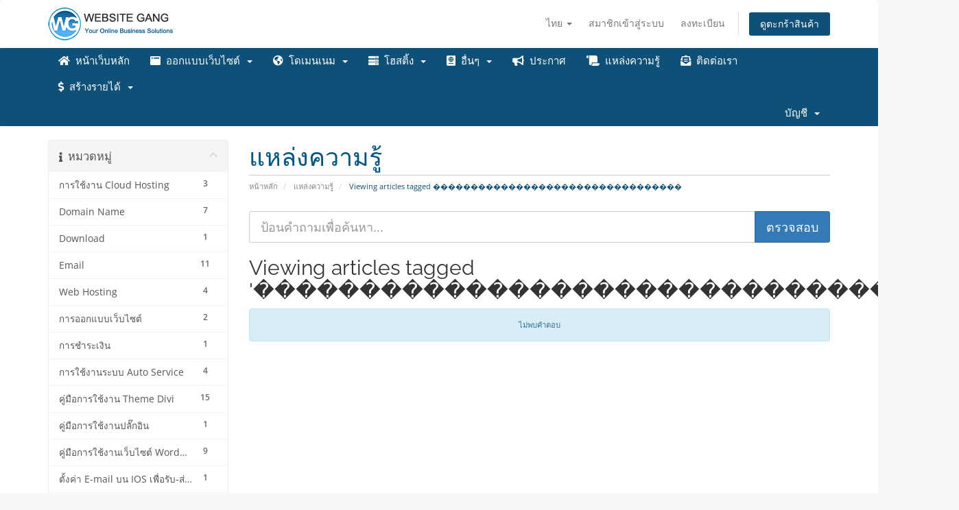

--- FILE ---
content_type: text/html; charset=utf-8
request_url: https://websitegang.asia/knowledgebase/tag/%EF%BF%BD%EF%BF%BD%EF%BF%BD%EF%BF%BD%EF%BF%BD%EF%BF%BD%EF%BF%BD%EF%BF%BD%EF%BF%BD%EF%BF%BD%EF%BF%BD%EF%BF%BD%EF%BF%BD%EF%BF%BD%EF%BF%BD%EF%BF%BD%EF%BF%BD%EF%BF%BD%EF%BF%BD%EF%BF%BD%EF%BF%BD%EF%BF%BD%EF%BF%BD%EF%BF%BD%EF%BF%BD%EF%BF%BD%EF%BF%BD%EF%BF%BD%EF%BF%BD%EF%BF%BD%EF%BF%BD%EF%BF%BD%EF%BF%BD
body_size: 7197
content:
<!DOCTYPE html>
<html lang="en">
<head>
    <meta charset="utf-8" />
    <meta http-equiv="X-UA-Compatible" content="IE=edge">
    <meta name="viewport" content="width=device-width, initial-scale=1">
    <title>แหล่งความรู้ - WebsiteGang</title>

    <!-- Styling -->
<link href="/assets/fonts/css/open-sans-family.css" rel="stylesheet" type="text/css" />
<link href="/assets/fonts/css/raleway-family.css" rel="stylesheet" type="text/css" />
<link href="/templates/six/css/all.min.css?v=60c951" rel="stylesheet">
<link href="/assets/css/fontawesome-all.min.css" rel="stylesheet">
<link href="/templates/six/css/custom.css" rel="stylesheet">

<!-- HTML5 Shim and Respond.js IE8 support of HTML5 elements and media queries -->
<!-- WARNING: Respond.js doesn't work if you view the page via file:// -->
<!--[if lt IE 9]>
  <script src="https://oss.maxcdn.com/libs/html5shiv/3.7.0/html5shiv.js"></script>
  <script src="https://oss.maxcdn.com/libs/respond.js/1.4.2/respond.min.js"></script>
<![endif]-->

<script type="text/javascript">
    var csrfToken = 'ef736f046adb7a83207de23ec4a01950b1870a07',
        markdownGuide = 'Markdown Guide',
        locale = 'en',
        saved = 'saved',
        saving = 'autosaving',
        whmcsBaseUrl = "";
    </script>
<script src="/templates/six/js/scripts.min.js?v=60c951"></script>


    

</head>
<body data-phone-cc-input="1">


<section id="header">
    <div class="container">
        <ul class="top-nav">
                            <li>
                    <a href="#" class="choose-language" data-toggle="popover" id="languageChooser">
                        ไทย
                        <b class="caret"></b>
                    </a>
                    <div id="languageChooserContent" class="hidden">
                        <ul>
                                                            <li>
                                    <a href="/knowledgebase/tag/%EF%BF%BD%EF%BF%BD%EF%BF%BD%EF%BF%BD%EF%BF%BD%EF%BF%BD%EF%BF%BD%EF%BF%BD%EF%BF%BD%EF%BF%BD%EF%BF%BD%EF%BF%BD%EF%BF%BD%EF%BF%BD%EF%BF%BD%EF%BF%BD%EF%BF%BD%EF%BF%BD%EF%BF%BD%EF%BF%BD%EF%BF%BD%EF%BF%BD%EF%BF%BD%EF%BF%BD%EF%BF%BD%EF%BF%BD%EF%BF%BD%EF%BF%BD%EF%BF%BD%EF%BF%BD%EF%BF%BD%EF%BF%BD%EF%BF%BD?language=arabic">العربية</a>
                                </li>
                                                            <li>
                                    <a href="/knowledgebase/tag/%EF%BF%BD%EF%BF%BD%EF%BF%BD%EF%BF%BD%EF%BF%BD%EF%BF%BD%EF%BF%BD%EF%BF%BD%EF%BF%BD%EF%BF%BD%EF%BF%BD%EF%BF%BD%EF%BF%BD%EF%BF%BD%EF%BF%BD%EF%BF%BD%EF%BF%BD%EF%BF%BD%EF%BF%BD%EF%BF%BD%EF%BF%BD%EF%BF%BD%EF%BF%BD%EF%BF%BD%EF%BF%BD%EF%BF%BD%EF%BF%BD%EF%BF%BD%EF%BF%BD%EF%BF%BD%EF%BF%BD%EF%BF%BD%EF%BF%BD?language=azerbaijani">Azerbaijani</a>
                                </li>
                                                            <li>
                                    <a href="/knowledgebase/tag/%EF%BF%BD%EF%BF%BD%EF%BF%BD%EF%BF%BD%EF%BF%BD%EF%BF%BD%EF%BF%BD%EF%BF%BD%EF%BF%BD%EF%BF%BD%EF%BF%BD%EF%BF%BD%EF%BF%BD%EF%BF%BD%EF%BF%BD%EF%BF%BD%EF%BF%BD%EF%BF%BD%EF%BF%BD%EF%BF%BD%EF%BF%BD%EF%BF%BD%EF%BF%BD%EF%BF%BD%EF%BF%BD%EF%BF%BD%EF%BF%BD%EF%BF%BD%EF%BF%BD%EF%BF%BD%EF%BF%BD%EF%BF%BD%EF%BF%BD?language=catalan">Català</a>
                                </li>
                                                            <li>
                                    <a href="/knowledgebase/tag/%EF%BF%BD%EF%BF%BD%EF%BF%BD%EF%BF%BD%EF%BF%BD%EF%BF%BD%EF%BF%BD%EF%BF%BD%EF%BF%BD%EF%BF%BD%EF%BF%BD%EF%BF%BD%EF%BF%BD%EF%BF%BD%EF%BF%BD%EF%BF%BD%EF%BF%BD%EF%BF%BD%EF%BF%BD%EF%BF%BD%EF%BF%BD%EF%BF%BD%EF%BF%BD%EF%BF%BD%EF%BF%BD%EF%BF%BD%EF%BF%BD%EF%BF%BD%EF%BF%BD%EF%BF%BD%EF%BF%BD%EF%BF%BD%EF%BF%BD?language=chinese">中文</a>
                                </li>
                                                            <li>
                                    <a href="/knowledgebase/tag/%EF%BF%BD%EF%BF%BD%EF%BF%BD%EF%BF%BD%EF%BF%BD%EF%BF%BD%EF%BF%BD%EF%BF%BD%EF%BF%BD%EF%BF%BD%EF%BF%BD%EF%BF%BD%EF%BF%BD%EF%BF%BD%EF%BF%BD%EF%BF%BD%EF%BF%BD%EF%BF%BD%EF%BF%BD%EF%BF%BD%EF%BF%BD%EF%BF%BD%EF%BF%BD%EF%BF%BD%EF%BF%BD%EF%BF%BD%EF%BF%BD%EF%BF%BD%EF%BF%BD%EF%BF%BD%EF%BF%BD%EF%BF%BD%EF%BF%BD?language=croatian">Hrvatski</a>
                                </li>
                                                            <li>
                                    <a href="/knowledgebase/tag/%EF%BF%BD%EF%BF%BD%EF%BF%BD%EF%BF%BD%EF%BF%BD%EF%BF%BD%EF%BF%BD%EF%BF%BD%EF%BF%BD%EF%BF%BD%EF%BF%BD%EF%BF%BD%EF%BF%BD%EF%BF%BD%EF%BF%BD%EF%BF%BD%EF%BF%BD%EF%BF%BD%EF%BF%BD%EF%BF%BD%EF%BF%BD%EF%BF%BD%EF%BF%BD%EF%BF%BD%EF%BF%BD%EF%BF%BD%EF%BF%BD%EF%BF%BD%EF%BF%BD%EF%BF%BD%EF%BF%BD%EF%BF%BD%EF%BF%BD?language=czech">Čeština</a>
                                </li>
                                                            <li>
                                    <a href="/knowledgebase/tag/%EF%BF%BD%EF%BF%BD%EF%BF%BD%EF%BF%BD%EF%BF%BD%EF%BF%BD%EF%BF%BD%EF%BF%BD%EF%BF%BD%EF%BF%BD%EF%BF%BD%EF%BF%BD%EF%BF%BD%EF%BF%BD%EF%BF%BD%EF%BF%BD%EF%BF%BD%EF%BF%BD%EF%BF%BD%EF%BF%BD%EF%BF%BD%EF%BF%BD%EF%BF%BD%EF%BF%BD%EF%BF%BD%EF%BF%BD%EF%BF%BD%EF%BF%BD%EF%BF%BD%EF%BF%BD%EF%BF%BD%EF%BF%BD%EF%BF%BD?language=danish">Dansk</a>
                                </li>
                                                            <li>
                                    <a href="/knowledgebase/tag/%EF%BF%BD%EF%BF%BD%EF%BF%BD%EF%BF%BD%EF%BF%BD%EF%BF%BD%EF%BF%BD%EF%BF%BD%EF%BF%BD%EF%BF%BD%EF%BF%BD%EF%BF%BD%EF%BF%BD%EF%BF%BD%EF%BF%BD%EF%BF%BD%EF%BF%BD%EF%BF%BD%EF%BF%BD%EF%BF%BD%EF%BF%BD%EF%BF%BD%EF%BF%BD%EF%BF%BD%EF%BF%BD%EF%BF%BD%EF%BF%BD%EF%BF%BD%EF%BF%BD%EF%BF%BD%EF%BF%BD%EF%BF%BD%EF%BF%BD?language=dutch">Nederlands</a>
                                </li>
                                                            <li>
                                    <a href="/knowledgebase/tag/%EF%BF%BD%EF%BF%BD%EF%BF%BD%EF%BF%BD%EF%BF%BD%EF%BF%BD%EF%BF%BD%EF%BF%BD%EF%BF%BD%EF%BF%BD%EF%BF%BD%EF%BF%BD%EF%BF%BD%EF%BF%BD%EF%BF%BD%EF%BF%BD%EF%BF%BD%EF%BF%BD%EF%BF%BD%EF%BF%BD%EF%BF%BD%EF%BF%BD%EF%BF%BD%EF%BF%BD%EF%BF%BD%EF%BF%BD%EF%BF%BD%EF%BF%BD%EF%BF%BD%EF%BF%BD%EF%BF%BD%EF%BF%BD%EF%BF%BD?language=english">English</a>
                                </li>
                                                            <li>
                                    <a href="/knowledgebase/tag/%EF%BF%BD%EF%BF%BD%EF%BF%BD%EF%BF%BD%EF%BF%BD%EF%BF%BD%EF%BF%BD%EF%BF%BD%EF%BF%BD%EF%BF%BD%EF%BF%BD%EF%BF%BD%EF%BF%BD%EF%BF%BD%EF%BF%BD%EF%BF%BD%EF%BF%BD%EF%BF%BD%EF%BF%BD%EF%BF%BD%EF%BF%BD%EF%BF%BD%EF%BF%BD%EF%BF%BD%EF%BF%BD%EF%BF%BD%EF%BF%BD%EF%BF%BD%EF%BF%BD%EF%BF%BD%EF%BF%BD%EF%BF%BD%EF%BF%BD?language=estonian">Estonian</a>
                                </li>
                                                            <li>
                                    <a href="/knowledgebase/tag/%EF%BF%BD%EF%BF%BD%EF%BF%BD%EF%BF%BD%EF%BF%BD%EF%BF%BD%EF%BF%BD%EF%BF%BD%EF%BF%BD%EF%BF%BD%EF%BF%BD%EF%BF%BD%EF%BF%BD%EF%BF%BD%EF%BF%BD%EF%BF%BD%EF%BF%BD%EF%BF%BD%EF%BF%BD%EF%BF%BD%EF%BF%BD%EF%BF%BD%EF%BF%BD%EF%BF%BD%EF%BF%BD%EF%BF%BD%EF%BF%BD%EF%BF%BD%EF%BF%BD%EF%BF%BD%EF%BF%BD%EF%BF%BD%EF%BF%BD?language=farsi">Persian</a>
                                </li>
                                                            <li>
                                    <a href="/knowledgebase/tag/%EF%BF%BD%EF%BF%BD%EF%BF%BD%EF%BF%BD%EF%BF%BD%EF%BF%BD%EF%BF%BD%EF%BF%BD%EF%BF%BD%EF%BF%BD%EF%BF%BD%EF%BF%BD%EF%BF%BD%EF%BF%BD%EF%BF%BD%EF%BF%BD%EF%BF%BD%EF%BF%BD%EF%BF%BD%EF%BF%BD%EF%BF%BD%EF%BF%BD%EF%BF%BD%EF%BF%BD%EF%BF%BD%EF%BF%BD%EF%BF%BD%EF%BF%BD%EF%BF%BD%EF%BF%BD%EF%BF%BD%EF%BF%BD%EF%BF%BD?language=french">Français</a>
                                </li>
                                                            <li>
                                    <a href="/knowledgebase/tag/%EF%BF%BD%EF%BF%BD%EF%BF%BD%EF%BF%BD%EF%BF%BD%EF%BF%BD%EF%BF%BD%EF%BF%BD%EF%BF%BD%EF%BF%BD%EF%BF%BD%EF%BF%BD%EF%BF%BD%EF%BF%BD%EF%BF%BD%EF%BF%BD%EF%BF%BD%EF%BF%BD%EF%BF%BD%EF%BF%BD%EF%BF%BD%EF%BF%BD%EF%BF%BD%EF%BF%BD%EF%BF%BD%EF%BF%BD%EF%BF%BD%EF%BF%BD%EF%BF%BD%EF%BF%BD%EF%BF%BD%EF%BF%BD%EF%BF%BD?language=german">Deutsch</a>
                                </li>
                                                            <li>
                                    <a href="/knowledgebase/tag/%EF%BF%BD%EF%BF%BD%EF%BF%BD%EF%BF%BD%EF%BF%BD%EF%BF%BD%EF%BF%BD%EF%BF%BD%EF%BF%BD%EF%BF%BD%EF%BF%BD%EF%BF%BD%EF%BF%BD%EF%BF%BD%EF%BF%BD%EF%BF%BD%EF%BF%BD%EF%BF%BD%EF%BF%BD%EF%BF%BD%EF%BF%BD%EF%BF%BD%EF%BF%BD%EF%BF%BD%EF%BF%BD%EF%BF%BD%EF%BF%BD%EF%BF%BD%EF%BF%BD%EF%BF%BD%EF%BF%BD%EF%BF%BD%EF%BF%BD?language=hebrew">עברית</a>
                                </li>
                                                            <li>
                                    <a href="/knowledgebase/tag/%EF%BF%BD%EF%BF%BD%EF%BF%BD%EF%BF%BD%EF%BF%BD%EF%BF%BD%EF%BF%BD%EF%BF%BD%EF%BF%BD%EF%BF%BD%EF%BF%BD%EF%BF%BD%EF%BF%BD%EF%BF%BD%EF%BF%BD%EF%BF%BD%EF%BF%BD%EF%BF%BD%EF%BF%BD%EF%BF%BD%EF%BF%BD%EF%BF%BD%EF%BF%BD%EF%BF%BD%EF%BF%BD%EF%BF%BD%EF%BF%BD%EF%BF%BD%EF%BF%BD%EF%BF%BD%EF%BF%BD%EF%BF%BD%EF%BF%BD?language=hungarian">Magyar</a>
                                </li>
                                                            <li>
                                    <a href="/knowledgebase/tag/%EF%BF%BD%EF%BF%BD%EF%BF%BD%EF%BF%BD%EF%BF%BD%EF%BF%BD%EF%BF%BD%EF%BF%BD%EF%BF%BD%EF%BF%BD%EF%BF%BD%EF%BF%BD%EF%BF%BD%EF%BF%BD%EF%BF%BD%EF%BF%BD%EF%BF%BD%EF%BF%BD%EF%BF%BD%EF%BF%BD%EF%BF%BD%EF%BF%BD%EF%BF%BD%EF%BF%BD%EF%BF%BD%EF%BF%BD%EF%BF%BD%EF%BF%BD%EF%BF%BD%EF%BF%BD%EF%BF%BD%EF%BF%BD%EF%BF%BD?language=italian">Italiano</a>
                                </li>
                                                            <li>
                                    <a href="/knowledgebase/tag/%EF%BF%BD%EF%BF%BD%EF%BF%BD%EF%BF%BD%EF%BF%BD%EF%BF%BD%EF%BF%BD%EF%BF%BD%EF%BF%BD%EF%BF%BD%EF%BF%BD%EF%BF%BD%EF%BF%BD%EF%BF%BD%EF%BF%BD%EF%BF%BD%EF%BF%BD%EF%BF%BD%EF%BF%BD%EF%BF%BD%EF%BF%BD%EF%BF%BD%EF%BF%BD%EF%BF%BD%EF%BF%BD%EF%BF%BD%EF%BF%BD%EF%BF%BD%EF%BF%BD%EF%BF%BD%EF%BF%BD%EF%BF%BD%EF%BF%BD?language=macedonian">Macedonian</a>
                                </li>
                                                            <li>
                                    <a href="/knowledgebase/tag/%EF%BF%BD%EF%BF%BD%EF%BF%BD%EF%BF%BD%EF%BF%BD%EF%BF%BD%EF%BF%BD%EF%BF%BD%EF%BF%BD%EF%BF%BD%EF%BF%BD%EF%BF%BD%EF%BF%BD%EF%BF%BD%EF%BF%BD%EF%BF%BD%EF%BF%BD%EF%BF%BD%EF%BF%BD%EF%BF%BD%EF%BF%BD%EF%BF%BD%EF%BF%BD%EF%BF%BD%EF%BF%BD%EF%BF%BD%EF%BF%BD%EF%BF%BD%EF%BF%BD%EF%BF%BD%EF%BF%BD%EF%BF%BD%EF%BF%BD?language=norwegian">Norwegian</a>
                                </li>
                                                            <li>
                                    <a href="/knowledgebase/tag/%EF%BF%BD%EF%BF%BD%EF%BF%BD%EF%BF%BD%EF%BF%BD%EF%BF%BD%EF%BF%BD%EF%BF%BD%EF%BF%BD%EF%BF%BD%EF%BF%BD%EF%BF%BD%EF%BF%BD%EF%BF%BD%EF%BF%BD%EF%BF%BD%EF%BF%BD%EF%BF%BD%EF%BF%BD%EF%BF%BD%EF%BF%BD%EF%BF%BD%EF%BF%BD%EF%BF%BD%EF%BF%BD%EF%BF%BD%EF%BF%BD%EF%BF%BD%EF%BF%BD%EF%BF%BD%EF%BF%BD%EF%BF%BD%EF%BF%BD?language=portuguese-br">Português</a>
                                </li>
                                                            <li>
                                    <a href="/knowledgebase/tag/%EF%BF%BD%EF%BF%BD%EF%BF%BD%EF%BF%BD%EF%BF%BD%EF%BF%BD%EF%BF%BD%EF%BF%BD%EF%BF%BD%EF%BF%BD%EF%BF%BD%EF%BF%BD%EF%BF%BD%EF%BF%BD%EF%BF%BD%EF%BF%BD%EF%BF%BD%EF%BF%BD%EF%BF%BD%EF%BF%BD%EF%BF%BD%EF%BF%BD%EF%BF%BD%EF%BF%BD%EF%BF%BD%EF%BF%BD%EF%BF%BD%EF%BF%BD%EF%BF%BD%EF%BF%BD%EF%BF%BD%EF%BF%BD%EF%BF%BD?language=portuguese-pt">Português</a>
                                </li>
                                                            <li>
                                    <a href="/knowledgebase/tag/%EF%BF%BD%EF%BF%BD%EF%BF%BD%EF%BF%BD%EF%BF%BD%EF%BF%BD%EF%BF%BD%EF%BF%BD%EF%BF%BD%EF%BF%BD%EF%BF%BD%EF%BF%BD%EF%BF%BD%EF%BF%BD%EF%BF%BD%EF%BF%BD%EF%BF%BD%EF%BF%BD%EF%BF%BD%EF%BF%BD%EF%BF%BD%EF%BF%BD%EF%BF%BD%EF%BF%BD%EF%BF%BD%EF%BF%BD%EF%BF%BD%EF%BF%BD%EF%BF%BD%EF%BF%BD%EF%BF%BD%EF%BF%BD%EF%BF%BD?language=romanian">Română</a>
                                </li>
                                                            <li>
                                    <a href="/knowledgebase/tag/%EF%BF%BD%EF%BF%BD%EF%BF%BD%EF%BF%BD%EF%BF%BD%EF%BF%BD%EF%BF%BD%EF%BF%BD%EF%BF%BD%EF%BF%BD%EF%BF%BD%EF%BF%BD%EF%BF%BD%EF%BF%BD%EF%BF%BD%EF%BF%BD%EF%BF%BD%EF%BF%BD%EF%BF%BD%EF%BF%BD%EF%BF%BD%EF%BF%BD%EF%BF%BD%EF%BF%BD%EF%BF%BD%EF%BF%BD%EF%BF%BD%EF%BF%BD%EF%BF%BD%EF%BF%BD%EF%BF%BD%EF%BF%BD%EF%BF%BD?language=russian">Русский</a>
                                </li>
                                                            <li>
                                    <a href="/knowledgebase/tag/%EF%BF%BD%EF%BF%BD%EF%BF%BD%EF%BF%BD%EF%BF%BD%EF%BF%BD%EF%BF%BD%EF%BF%BD%EF%BF%BD%EF%BF%BD%EF%BF%BD%EF%BF%BD%EF%BF%BD%EF%BF%BD%EF%BF%BD%EF%BF%BD%EF%BF%BD%EF%BF%BD%EF%BF%BD%EF%BF%BD%EF%BF%BD%EF%BF%BD%EF%BF%BD%EF%BF%BD%EF%BF%BD%EF%BF%BD%EF%BF%BD%EF%BF%BD%EF%BF%BD%EF%BF%BD%EF%BF%BD%EF%BF%BD%EF%BF%BD?language=spanish">Español</a>
                                </li>
                                                            <li>
                                    <a href="/knowledgebase/tag/%EF%BF%BD%EF%BF%BD%EF%BF%BD%EF%BF%BD%EF%BF%BD%EF%BF%BD%EF%BF%BD%EF%BF%BD%EF%BF%BD%EF%BF%BD%EF%BF%BD%EF%BF%BD%EF%BF%BD%EF%BF%BD%EF%BF%BD%EF%BF%BD%EF%BF%BD%EF%BF%BD%EF%BF%BD%EF%BF%BD%EF%BF%BD%EF%BF%BD%EF%BF%BD%EF%BF%BD%EF%BF%BD%EF%BF%BD%EF%BF%BD%EF%BF%BD%EF%BF%BD%EF%BF%BD%EF%BF%BD%EF%BF%BD%EF%BF%BD?language=swedish">Svenska</a>
                                </li>
                                                            <li>
                                    <a href="/knowledgebase/tag/%EF%BF%BD%EF%BF%BD%EF%BF%BD%EF%BF%BD%EF%BF%BD%EF%BF%BD%EF%BF%BD%EF%BF%BD%EF%BF%BD%EF%BF%BD%EF%BF%BD%EF%BF%BD%EF%BF%BD%EF%BF%BD%EF%BF%BD%EF%BF%BD%EF%BF%BD%EF%BF%BD%EF%BF%BD%EF%BF%BD%EF%BF%BD%EF%BF%BD%EF%BF%BD%EF%BF%BD%EF%BF%BD%EF%BF%BD%EF%BF%BD%EF%BF%BD%EF%BF%BD%EF%BF%BD%EF%BF%BD%EF%BF%BD%EF%BF%BD?language=thai">ไทย</a>
                                </li>
                                                            <li>
                                    <a href="/knowledgebase/tag/%EF%BF%BD%EF%BF%BD%EF%BF%BD%EF%BF%BD%EF%BF%BD%EF%BF%BD%EF%BF%BD%EF%BF%BD%EF%BF%BD%EF%BF%BD%EF%BF%BD%EF%BF%BD%EF%BF%BD%EF%BF%BD%EF%BF%BD%EF%BF%BD%EF%BF%BD%EF%BF%BD%EF%BF%BD%EF%BF%BD%EF%BF%BD%EF%BF%BD%EF%BF%BD%EF%BF%BD%EF%BF%BD%EF%BF%BD%EF%BF%BD%EF%BF%BD%EF%BF%BD%EF%BF%BD%EF%BF%BD%EF%BF%BD%EF%BF%BD?language=turkish">Türkçe</a>
                                </li>
                                                            <li>
                                    <a href="/knowledgebase/tag/%EF%BF%BD%EF%BF%BD%EF%BF%BD%EF%BF%BD%EF%BF%BD%EF%BF%BD%EF%BF%BD%EF%BF%BD%EF%BF%BD%EF%BF%BD%EF%BF%BD%EF%BF%BD%EF%BF%BD%EF%BF%BD%EF%BF%BD%EF%BF%BD%EF%BF%BD%EF%BF%BD%EF%BF%BD%EF%BF%BD%EF%BF%BD%EF%BF%BD%EF%BF%BD%EF%BF%BD%EF%BF%BD%EF%BF%BD%EF%BF%BD%EF%BF%BD%EF%BF%BD%EF%BF%BD%EF%BF%BD%EF%BF%BD%EF%BF%BD?language=ukranian">Українська</a>
                                </li>
                                                    </ul>
                    </div>
                </li>
                                        <li>
                    <a href="/clientarea.php">สมาชิกเข้าสู่ระบบ</a>
                </li>
                                    <li>
                        <a href="/register.php">ลงทะเบียน</a>
                    </li>
                                <li class="primary-action">
                    <a href="/cart.php?a=view" class="btn">
                        ดูตะกร้าสินค้า
                    </a>
                </li>
                                </ul>

                    <a href="/index.php" class="logo"><img src="/assets/img/logo.png" alt="WebsiteGang"></a>
        
    </div>
</section>

<section id="main-menu">

    <nav id="nav" class="navbar navbar-default navbar-main" role="navigation">
        <div class="container">
            <!-- Brand and toggle get grouped for better mobile display -->
            <div class="navbar-header">
                <button type="button" class="navbar-toggle" data-toggle="collapse" data-target="#primary-nav">
                    <span class="sr-only">Toggle navigation</span>
                    <span class="icon-bar"></span>
                    <span class="icon-bar"></span>
                    <span class="icon-bar"></span>
                </button>
            </div>

            <!-- Collect the nav links, forms, and other content for toggling -->
            <div class="collapse navbar-collapse" id="primary-nav">

                <ul class="nav navbar-nav">

                        <li menuItemName="level_1_990" class="" id="Primary_Navbar-level_1_990">
        <a href="https://www.websitegang.com/" target="_blank">
            <i class="fas fa-home"></i>&nbsp;            หน้าเว็บหลัก
                                </a>
            </li>
    <li menuItemName="level_1_1017" class="dropdown" id="Primary_Navbar-level_1_1017">
        <a class="dropdown-toggle" data-toggle="dropdown" href="#" target="_self">
            <i class="fas fa-browser"></i>&nbsp;            ออกแบบเว็บไซต์
                        &nbsp;<b class="caret"></b>        </a>
                    <ul class="dropdown-menu">
                            <li menuItemName="level_2_1072" id="Primary_Navbar-level_1_1017-level_2_1072">
                    <a href="/cart.php?gid=3" target="_self">
                                                Premium Website Design 
                                            </a>
                </li>
                            <li menuItemName="level_2_1083" id="Primary_Navbar-level_1_1017-level_2_1083">
                    <a href="/cart.php?gid=38" target="_self">
                                                ออกแบบเว็บไซต์ WordPress (ไม่รวมโฮสต์ และโดเมเนม)
                                            </a>
                </li>
                            <li menuItemName="level_2_1078" id="Primary_Navbar-level_1_1017-level_2_1078">
                    <a href="/cart.php?gid=31" target="_self">
                                                ข้อเสนอพิเศษ
                                            </a>
                </li>
                        </ul>
            </li>
    <li menuItemName="level_1_1965" class="dropdown" id="Primary_Navbar-level_1_1965">
        <a class="dropdown-toggle" data-toggle="dropdown" href="#" target="_self">
            <i class="fas fa-globe-americas"></i>&nbsp;            โดเมนเนม
                        &nbsp;<b class="caret"></b>        </a>
                    <ul class="dropdown-menu">
                            <li menuItemName="level_2_1084" id="Primary_Navbar-level_1_1965-level_2_1084">
                    <a href="https://www.websitegang.asia/cart.php?a=add&amp;domain=register" target="_self">
                                                จดโดเมนเนม
                                            </a>
                </li>
                            <li menuItemName="level_2_1111" id="Primary_Navbar-level_1_1965-level_2_1111">
                    <a href="https://www.websitegang.asia/cart.php?a=add&amp;domain=transfer" target="_self">
                                                ย้ายโดเมนเนมมาที่นี่
                                            </a>
                </li>
                            <li menuItemName="level_2_2392" id="Primary_Navbar-level_1_1965-level_2_2392">
                    <a href="https://www.websitegang.asia/domainchecker.php" target="_self">
                                                ตรวจสอบโดเมนเนม
                                            </a>
                </li>
                        </ul>
            </li>
    <li menuItemName="level_1_1943" class="dropdown" id="Primary_Navbar-level_1_1943">
        <a class="dropdown-toggle" data-toggle="dropdown" href="#" target="_self">
            <i class="fas fa-server"></i>&nbsp;            โฮสติ้ง
                        &nbsp;<b class="caret"></b>        </a>
                    <ul class="dropdown-menu">
                            <li menuItemName="level_2_1073" id="Primary_Navbar-level_1_1943-level_2_1073">
                    <a href="/cart.php?gid=2" target="_self">
                                                SSD Hosting Thailand
                                            </a>
                </li>
                            <li menuItemName="level_2_2043" id="Primary_Navbar-level_1_1943-level_2_2043">
                    <a href="https://www.websitegang.asia/store/shared-ssd-cloud-hosting-th" target="_self">
                                                SSD Cloud Hosting TH
                                            </a>
                </li>
                            <li menuItemName="level_2_1074" id="Primary_Navbar-level_1_1943-level_2_1074">
                    <a href="/cart.php?gid=22" target="_self">
                                                Cloud Hosting USA.
                                            </a>
                </li>
                            <li menuItemName="level_2_1075" id="Primary_Navbar-level_1_1943-level_2_1075">
                    <a href="/cart.php?gid=28" target="_self">
                                                Wordpress Cloud Hosting
                                            </a>
                </li>
                            <li menuItemName="level_2_2401" id="Primary_Navbar-level_1_1943-level_2_2401">
                    <a href="https://www.websitegang.asia/store/wordpress-host-divi-theme" target="_blank">
                                                WordPress Host DIVI Theme
                                            </a>
                </li>
                            <li menuItemName="level_2_2402" id="Primary_Navbar-level_1_1943-level_2_2402">
                    <a href="https://www.websitegang.asia/store/elementor-pro-hosting" target="_blank">
                                                WordPress Host Elementor Pro
                                            </a>
                </li>
                        </ul>
            </li>
    <li menuItemName="level_1_1949" class="dropdown" id="Primary_Navbar-level_1_1949">
        <a class="dropdown-toggle" data-toggle="dropdown" href="#" target="_self">
            <i class="fas fa-passport"></i>&nbsp;            อื่นๆ
                        &nbsp;<b class="caret"></b>        </a>
                    <ul class="dropdown-menu">
                            <li menuItemName="level_2_1077" id="Primary_Navbar-level_1_1949-level_2_1077">
                    <a href="/cart.php?gid=17" target="_self">
                                                Ebook Download
                                            </a>
                </li>
                            <li menuItemName="level_2_1079" id="Primary_Navbar-level_1_1949-level_2_1079">
                    <a href="/cart.php?gid=26" target="_self">
                                                บริการเสริม
                                            </a>
                </li>
                        </ul>
            </li>
    <li menuItemName="level_1_1138" class="" id="Primary_Navbar-level_1_1138">
        <a href="https://www.websitegang.asia/announcements.php" target="_self">
            <i class="fas fa-bullhorn"></i>&nbsp;            ประกาศ
                                </a>
            </li>
    <li menuItemName="level_1_1165" class="" id="Primary_Navbar-level_1_1165">
        <a href="https://www.websitegang.asia/knowledgebase.php" target="_self">
            <i class="fas fa-scroll"></i>&nbsp;            แหล่งความรู้
                                </a>
            </li>
    <li menuItemName="level_1_1219" class="" id="Primary_Navbar-level_1_1219">
        <a href="https://www.websitegang.asia/contact.php" target="_self">
            <i class="fas fa-envelope-open-text"></i>&nbsp;            ติดต่อเรา
                                </a>
            </li>
    <li menuItemName="level_1_2009" class="dropdown" id="Primary_Navbar-level_1_2009">
        <a class="dropdown-toggle" data-toggle="dropdown" href="#" target="_blank">
            <i class="fas fa-dollar-sign"></i>&nbsp;            สร้างรายได้
                        &nbsp;<b class="caret"></b>        </a>
                    <ul class="dropdown-menu">
                            <li menuItemName="level_2_1898" id="Primary_Navbar-level_1_2009-level_2_1898">
                    <a href="https://www.websitegang.asia/affiliates.php" target="_self">
                                                ตัวแทนจำหน่าย
                                            </a>
                </li>
                            <li menuItemName="level_2_2019" id="Primary_Navbar-level_1_2009-level_2_2019">
                    <a href="https://websitegang.partnersite.myorderbox.com/" target="_blank">
                                                พาร์ทเนอร์
                                            </a>
                </li>
                        </ul>
            </li>

                </ul>

                <ul class="nav navbar-nav navbar-right">

                        <li menuItemName="level_1_2062" class="dropdown" id="Secondary_Navbar-level_1_2062">
        <a class="dropdown-toggle" data-toggle="dropdown" href="#" target="_self">
                        บัญชี
                        &nbsp;<b class="caret"></b>        </a>
                    <ul class="dropdown-menu">
                            <li menuItemName="level_2_2089" id="Secondary_Navbar-level_1_2062-level_2_2089">
                    <a href="https://www.websitegang.asia/login.php" target="_self">
                                                สมาชิกเข้าสู่ระบบ
                                            </a>
                </li>
                            <li menuItemName="level_2_2116" id="Secondary_Navbar-level_1_2062-level_2_2116">
                    <a href="https://www.websitegang.asia/register.php" target="_self">
                                                ลงทะเบียน
                                            </a>
                </li>
                            <li menuItemName="level_2_2143" class="nav-divider" id="Secondary_Navbar-level_1_2062-level_2_2143">
                    <a href="#" target="_self">
                                                
                                            </a>
                </li>
                            <li menuItemName="level_2_2144" id="Secondary_Navbar-level_1_2062-level_2_2144">
                    <a href="https://www.websitegang.asia/pwreset.php" target="_self">
                                                ลืมรหัสผ่าน?
                                            </a>
                </li>
                        </ul>
            </li>

                </ul>

            </div><!-- /.navbar-collapse -->
        </div>
    </nav>

</section>



<section id="main-body">
    <div class="container">
        <div class="row">

                                    <div class="col-md-9 pull-md-right">
                    <div class="header-lined">
    <h1>แหล่งความรู้</h1>
    <ol class="breadcrumb">
            <li>
            <a href="https://www.websitegang.asia">            หน้าหลัก
            </a>        </li>
            <li>
            <a href="/knowledgebase">            แหล่งความรู้
            </a>        </li>
            <li class="active">
                        Viewing articles tagged ���������������������������������
                    </li>
    </ol>
</div>
                </div>
                        <div class="col-md-3 pull-md-left sidebar">
                    <div menuItemName="Support Knowledgebase Categories" class="panel panel-sidebar panel-sidebar hidden-sm hidden-xs">
        <div class="panel-heading">
            <h3 class="panel-title">
                <i class="fas fa-info"></i>&nbsp;                หมวดหมู่
                                <i class="fas fa-chevron-up panel-minimise pull-right"></i>
            </h3>
        </div>
                            <div class="list-group">
                                                            <a menuItemName="Support Knowledgebase Category 127"
                           href="/knowledgebase/127/การใชงาน-Cloud-Hosting-"
                           class="list-group-item"
                                                                                                                                       id="Primary_Sidebar-Support_Knowledgebase_Categories-Support_Knowledgebase_Category_127"
                        >
                            <span class="badge">3</span>                                                                                    <div class="truncate">การใช้งาน Cloud Hosting </div>
                        </a>
                                                                                <a menuItemName="Support Knowledgebase Category 3"
                           href="/knowledgebase/3/Domain-Name"
                           class="list-group-item"
                                                                                                                                       id="Primary_Sidebar-Support_Knowledgebase_Categories-Support_Knowledgebase_Category_3"
                        >
                            <span class="badge">7</span>                                                                                    <div class="truncate">Domain Name</div>
                        </a>
                                                                                <a menuItemName="Support Knowledgebase Category 82"
                           href="/knowledgebase/82/Download"
                           class="list-group-item"
                                                                                                                                       id="Primary_Sidebar-Support_Knowledgebase_Categories-Support_Knowledgebase_Category_82"
                        >
                            <span class="badge">1</span>                                                                                    <div class="truncate">Download</div>
                        </a>
                                                                                <a menuItemName="Support Knowledgebase Category 23"
                           href="/knowledgebase/23/Email"
                           class="list-group-item"
                                                                                                                                       id="Primary_Sidebar-Support_Knowledgebase_Categories-Support_Knowledgebase_Category_23"
                        >
                            <span class="badge">11</span>                                                                                    <div class="truncate">Email</div>
                        </a>
                                                                                <a menuItemName="Support Knowledgebase Category 13"
                           href="/knowledgebase/13/Web-Hosting"
                           class="list-group-item"
                                                                                                                                       id="Primary_Sidebar-Support_Knowledgebase_Categories-Support_Knowledgebase_Category_13"
                        >
                            <span class="badge">4</span>                                                                                    <div class="truncate">Web Hosting</div>
                        </a>
                                                                                <a menuItemName="Support Knowledgebase Category 1"
                           href="/knowledgebase/1/การออกแบบเวบไซต-"
                           class="list-group-item"
                                                                                                                                       id="Primary_Sidebar-Support_Knowledgebase_Categories-Support_Knowledgebase_Category_1"
                        >
                            <span class="badge">2</span>                                                                                    <div class="truncate">การออกแบบเว็บไซต์ </div>
                        </a>
                                                                                <a menuItemName="Support Knowledgebase Category 30"
                           href="/knowledgebase/30/การชำระเงน"
                           class="list-group-item"
                                                                                                                                       id="Primary_Sidebar-Support_Knowledgebase_Categories-Support_Knowledgebase_Category_30"
                        >
                            <span class="badge">1</span>                                                                                    <div class="truncate">การชำระเงิน</div>
                        </a>
                                                                                <a menuItemName="Support Knowledgebase Category 111"
                           href="/knowledgebase/111/การใชงานระบบ-Auto-Service"
                           class="list-group-item"
                                                                                                                                       id="Primary_Sidebar-Support_Knowledgebase_Categories-Support_Knowledgebase_Category_111"
                        >
                            <span class="badge">4</span>                                                                                    <div class="truncate">การใช้งานระบบ Auto Service</div>
                        </a>
                                                                                <a menuItemName="Support Knowledgebase Category 130"
                           href="/knowledgebase/130/คมอการใชงาน-Theme-Divi"
                           class="list-group-item"
                                                                                                                                       id="Primary_Sidebar-Support_Knowledgebase_Categories-Support_Knowledgebase_Category_130"
                        >
                            <span class="badge">15</span>                                                                                    <div class="truncate">คู่มือการใช้งาน Theme Divi</div>
                        </a>
                                                                                <a menuItemName="Support Knowledgebase Category 132"
                           href="/knowledgebase/132/คมอการใชงานปลกอน"
                           class="list-group-item"
                                                                                                                                       id="Primary_Sidebar-Support_Knowledgebase_Categories-Support_Knowledgebase_Category_132"
                        >
                            <span class="badge">1</span>                                                                                    <div class="truncate">คู่มือการใช้งานปลั๊กอิน</div>
                        </a>
                                                                                <a menuItemName="Support Knowledgebase Category 26"
                           href="/knowledgebase/26/คมอการใชงานเวบไซต-WordPress"
                           class="list-group-item"
                                                                                                                                       id="Primary_Sidebar-Support_Knowledgebase_Categories-Support_Knowledgebase_Category_26"
                        >
                            <span class="badge">9</span>                                                                                    <div class="truncate">คู่มือการใช้งานเว็บไซต์ WordPress</div>
                        </a>
                                                                                <a menuItemName="Support Knowledgebase Category 133"
                           href="/knowledgebase/133/ตงคา-E-mail-บน-IOS-เพอรบ-สงออก"
                           class="list-group-item"
                                                                                                                                       id="Primary_Sidebar-Support_Knowledgebase_Categories-Support_Knowledgebase_Category_133"
                        >
                            <span class="badge">1</span>                                                                                    <div class="truncate">ตั้งค่า E-mail บน IOS เพื่อรับ-ส่งออก</div>
                        </a>
                                                                                <a menuItemName="Support Knowledgebase Category 29"
                           href="/knowledgebase/29/ทวไป"
                           class="list-group-item"
                                                                                                                                       id="Primary_Sidebar-Support_Knowledgebase_Categories-Support_Knowledgebase_Category_29"
                        >
                            <span class="badge">2</span>                                                                                    <div class="truncate">ทั่วไป</div>
                        </a>
                                                                                <a menuItemName="Support Knowledgebase Category 34"
                           href="/knowledgebase/34/เกยวกบระบบความปลอดภย-"
                           class="list-group-item"
                                                                                                                                       id="Primary_Sidebar-Support_Knowledgebase_Categories-Support_Knowledgebase_Category_34"
                        >
                            <span class="badge">1</span>                                                                                    <div class="truncate">เกี่ยวกับระบบความปลอดภัย </div>
                        </a>
                                                                                <a menuItemName="Support Knowledgebase Category 131"
                           href="/knowledgebase/131/แกปญหา"
                           class="list-group-item"
                                                                                                                                       id="Primary_Sidebar-Support_Knowledgebase_Categories-Support_Knowledgebase_Category_131"
                        >
                            <span class="badge">3</span>                                                                                    <div class="truncate">แก้ปัญหา</div>
                        </a>
                                                                                <a menuItemName="Support Knowledgebase Category 9"
                           href="/knowledgebase/9/โฆษณา-ประชาสมพนธ"
                           class="list-group-item"
                                                                                                                                       id="Primary_Sidebar-Support_Knowledgebase_Categories-Support_Knowledgebase_Category_9"
                        >
                            <span class="badge">4</span>                                                                                    <div class="truncate">โฆษณา-ประชาสัมพันธ์</div>
                        </a>
                                                </div>
                    </div>
                    <div class="panel hidden-lg hidden-md panel-default">
            <div class="panel-heading">
                <h3 class="panel-title">
                    <i class="fas fa-info"></i>&nbsp;                    หมวดหมู่
                                    </h3>
            </div>
            <div class="panel-body">
                <form role="form">
                    <select class="form-control" onchange="selectChangeNavigate(this)">
                                                    <option menuItemName="Support Knowledgebase Category 127" value="/knowledgebase/127/การใชงาน-Cloud-Hosting-" class="list-group-item" >
                                <div class="truncate">การใช้งาน Cloud Hosting </div>
                                (3)                            </option>
                                                    <option menuItemName="Support Knowledgebase Category 3" value="/knowledgebase/3/Domain-Name" class="list-group-item" >
                                <div class="truncate">Domain Name</div>
                                (7)                            </option>
                                                    <option menuItemName="Support Knowledgebase Category 82" value="/knowledgebase/82/Download" class="list-group-item" >
                                <div class="truncate">Download</div>
                                (1)                            </option>
                                                    <option menuItemName="Support Knowledgebase Category 23" value="/knowledgebase/23/Email" class="list-group-item" >
                                <div class="truncate">Email</div>
                                (11)                            </option>
                                                    <option menuItemName="Support Knowledgebase Category 13" value="/knowledgebase/13/Web-Hosting" class="list-group-item" >
                                <div class="truncate">Web Hosting</div>
                                (4)                            </option>
                                                    <option menuItemName="Support Knowledgebase Category 1" value="/knowledgebase/1/การออกแบบเวบไซต-" class="list-group-item" >
                                <div class="truncate">การออกแบบเว็บไซต์ </div>
                                (2)                            </option>
                                                    <option menuItemName="Support Knowledgebase Category 30" value="/knowledgebase/30/การชำระเงน" class="list-group-item" >
                                <div class="truncate">การชำระเงิน</div>
                                (1)                            </option>
                                                    <option menuItemName="Support Knowledgebase Category 111" value="/knowledgebase/111/การใชงานระบบ-Auto-Service" class="list-group-item" >
                                <div class="truncate">การใช้งานระบบ Auto Service</div>
                                (4)                            </option>
                                                    <option menuItemName="Support Knowledgebase Category 130" value="/knowledgebase/130/คมอการใชงาน-Theme-Divi" class="list-group-item" >
                                <div class="truncate">คู่มือการใช้งาน Theme Divi</div>
                                (15)                            </option>
                                                    <option menuItemName="Support Knowledgebase Category 132" value="/knowledgebase/132/คมอการใชงานปลกอน" class="list-group-item" >
                                <div class="truncate">คู่มือการใช้งานปลั๊กอิน</div>
                                (1)                            </option>
                                                    <option menuItemName="Support Knowledgebase Category 26" value="/knowledgebase/26/คมอการใชงานเวบไซต-WordPress" class="list-group-item" >
                                <div class="truncate">คู่มือการใช้งานเว็บไซต์ WordPress</div>
                                (9)                            </option>
                                                    <option menuItemName="Support Knowledgebase Category 133" value="/knowledgebase/133/ตงคา-E-mail-บน-IOS-เพอรบ-สงออก" class="list-group-item" >
                                <div class="truncate">ตั้งค่า E-mail บน IOS เพื่อรับ-ส่งออก</div>
                                (1)                            </option>
                                                    <option menuItemName="Support Knowledgebase Category 29" value="/knowledgebase/29/ทวไป" class="list-group-item" >
                                <div class="truncate">ทั่วไป</div>
                                (2)                            </option>
                                                    <option menuItemName="Support Knowledgebase Category 34" value="/knowledgebase/34/เกยวกบระบบความปลอดภย-" class="list-group-item" >
                                <div class="truncate">เกี่ยวกับระบบความปลอดภัย </div>
                                (1)                            </option>
                                                    <option menuItemName="Support Knowledgebase Category 131" value="/knowledgebase/131/แกปญหา" class="list-group-item" >
                                <div class="truncate">แก้ปัญหา</div>
                                (3)                            </option>
                                                    <option menuItemName="Support Knowledgebase Category 9" value="/knowledgebase/9/โฆษณา-ประชาสมพนธ" class="list-group-item" >
                                <div class="truncate">โฆษณา-ประชาสัมพันธ์</div>
                                (4)                            </option>
                                            </select>
                </form>
            </div>
                    </div>
                </div>
                <!-- Container for main page display content -->
        <div class="col-md-9 pull-md-right main-content">
            

<form role="form" method="post" action="/knowledgebase/search">
<input type="hidden" name="token" value="ef736f046adb7a83207de23ec4a01950b1870a07" />
    <div class="input-group input-group-lg kb-search">
        <input type="text"  id="inputKnowledgebaseSearch" name="search" class="form-control" placeholder="ป้อนคำถามเพื่อค้นหา..." value="" />
        <span class="input-group-btn">
            <input type="submit" id="btnKnowledgebaseSearch" class="btn btn-primary btn-input-padded-responsive" value="ตรวจสอบ" />
        </span>
    </div>
</form>


            <h2>Viewing articles tagged '���������������������������������'</h2>
    
    <div class="kbarticles">
                    <div class="alert alert-info text-center">
        ไม่พบคำตอบ
</div>
            </div>


                </div><!-- /.main-content -->
                                    <div class="col-md-3 pull-md-left sidebar sidebar-secondary">
                            <div menuItemName="Support Knowledgebase Tag Cloud" class="panel panel-sidebar panel-sidebar">
        <div class="panel-heading">
            <h3 class="panel-title">
                <i class="fas fa-cloud"></i>&nbsp;                คำค้น
                                <i class="fas fa-chevron-up panel-minimise pull-right"></i>
            </h3>
        </div>
                    <div class="panel-body">
                <a href="/knowledgebase/tag/Cloud-Hosting" style="font-size:24px;">Cloud Hosting</a>
<a href="/knowledgebase/tag/domain-name" style="font-size:20px;">domain name</a>
<a href="/knowledgebase/tag/Ecommerce" style="font-size:24px;">Ecommerce</a>
<a href="/knowledgebase/tag/email" style="font-size:20px;">email</a>
<a href="/knowledgebase/tag/email-setting-android" style="font-size:24px;">email setting android</a>
<a href="/knowledgebase/tag/ERROR-500" style="font-size:12px;">ERROR 500</a>
<a href="/knowledgebase/tag/Error-establishing-a-database-connection" style="font-size:12px;">Error establishing a database connection</a>
<a href="/knowledgebase/tag/Google-AdWords" style="font-size:12px;">Google AdWords</a>
<a href="/knowledgebase/tag/google-map" style="font-size:12px;">google map</a>
<a href="/knowledgebase/tag/Google-Search-Engine-Optimization" style="font-size:12px;">Google Search Engine Optimization</a>
<a href="/knowledgebase/tag/how-to" style="font-size:12px;">how to</a>
<a href="/knowledgebase/tag/junk-mail" style="font-size:12px;">junk mail</a>
<a href="/knowledgebase/tag/movie" style="font-size:12px;">movie</a>
<a href="/knowledgebase/tag/Package-Premium" style="font-size:12px;">Package Premium</a>
<a href="/knowledgebase/tag/password" style="font-size:12px;">password</a>
<a href="/knowledgebase/tag/payment" style="font-size:24px;">payment</a>
<a href="/knowledgebase/tag/premium-member" style="font-size:12px;">premium member</a>
<a href="/knowledgebase/tag/security" style="font-size:12px;">security</a>
<a href="/knowledgebase/tag/SEO" style="font-size:12px;">SEO</a>
<a href="/knowledgebase/tag/Web-Hosting" style="font-size:12px;">Web Hosting</a>
<a href="/knowledgebase/tag/website" style="font-size:12px;">website</a>
<a href="/knowledgebase/tag/Website-Marketing" style="font-size:12px;">Website Marketing</a>
<a href="/knowledgebase/tag/websitegang" style="font-size:12px;">websitegang</a>
<a href="/knowledgebase/tag/Wordpress-Cloud-Hosting" style="font-size:12px;">Wordpress Cloud Hosting</a>
<a href="/knowledgebase/tag/การลอกอนเขาใชงาน" style="font-size:12px;">การล็อกอินเข้าใช้งาน</a>
<a href="/knowledgebase/tag/คลาวดโฮสตง" style="font-size:12px;">คลาวด์โฮสติ้ง</a>
<a href="/knowledgebase/tag/ตงคำถามใหม" style="font-size:12px;">ตั้งคำถามใหม่</a>
<a href="/knowledgebase/tag/ตดตง-WordPress" style="font-size:12px;">ติดตั้ง WordPress</a>
<a href="/knowledgebase/tag/บลอกสแปม" style="font-size:12px;">บล็อกสแปม</a>
<a href="/knowledgebase/tag/ลมพาสเวรต" style="font-size:12px;">ลืมพาสเวิร์ต</a>
<a href="/knowledgebase/tag/วธปองกนสแปม" style="font-size:12px;">วิธีป้องกันสแปม</a>
<a href="/knowledgebase/tag/เครองเซรฟเวอร-SSD" style="font-size:12px;">เครื่องเซิร์ฟเวอร์ SSD</a>
<a href="/knowledgebase/tag/เปลยน-Cpanel-เปนภาษาไทย" style="font-size:12px;">เปลี่ยน Cpanel เป็นภาษาไทย</a>
<a href="/knowledgebase/tag/เปลยนพาสเวรตใหม" style="font-size:12px;">เปลี่ยนพาสเวิร์ตใหม่</a>
<a href="/knowledgebase/tag/แกปญหา-memory-exhausted" style="font-size:12px;">แก้ปัญหา memory exhausted</a>

            </div>
                            </div>
        <div menuItemName="Support" class="panel panel-sidebar panel-sidebar">
        <div class="panel-heading">
            <h3 class="panel-title">
                <i class="far fa-life-ring"></i>&nbsp;                IT Support
                                <i class="fas fa-chevron-up panel-minimise pull-right"></i>
            </h3>
        </div>
                            <div class="list-group">
                                                            <a menuItemName="Support Tickets"
                           href="/supporttickets.php"
                           class="list-group-item"
                                                                                                                                       id="Secondary_Sidebar-Support-Support_Tickets"
                        >
                                                                                    <i class="fas fa-ticket-alt fa-fw sidebar-menu-item-icon"></i>                            คำถามของคุณ
                        </a>
                                                                                <a menuItemName="Announcements"
                           href="/announcements"
                           class="list-group-item"
                                                                                                                                       id="Secondary_Sidebar-Support-Announcements"
                        >
                                                                                    <i class="fas fa-list fa-fw sidebar-menu-item-icon"></i>                            ประกาศ
                        </a>
                                                                                <a menuItemName="Knowledgebase"
                           href="/knowledgebase"
                           class="list-group-item active"
                                                                                                                                       id="Secondary_Sidebar-Support-Knowledgebase"
                        >
                                                                                    <i class="fas fa-info-circle fa-fw sidebar-menu-item-icon"></i>                            แหล่งความรู้
                        </a>
                                                                                <a menuItemName="Downloads"
                           href="/download"
                           class="list-group-item"
                                                                                                                                       id="Secondary_Sidebar-Support-Downloads"
                        >
                                                                                    <i class="fas fa-download fa-fw sidebar-menu-item-icon"></i>                            ดาวน์โหลด
                        </a>
                                                                                <a menuItemName="Network Status"
                           href="/serverstatus.php"
                           class="list-group-item"
                                                                                                                                       id="Secondary_Sidebar-Support-Network_Status"
                        >
                                                                                    <i class="fas fa-rocket fa-fw sidebar-menu-item-icon"></i>                            Network Status
                        </a>
                                                                                <a menuItemName="Open Ticket"
                           href="/submitticket.php"
                           class="list-group-item"
                                                                                                                                       id="Secondary_Sidebar-Support-Open_Ticket"
                        >
                                                                                    <i class="fas fa-comments fa-fw sidebar-menu-item-icon"></i>                            ตั้งคำถามใหม่
                        </a>
                                                </div>
                    </div>
                        </div>
                            <div class="clearfix"></div>
        </div>
    </div>
</section>

<section id="footer">
    <div class="container">
        <a href="#" class="back-to-top"><i class="fas fa-chevron-up"></i></a>
        <p>Copyright &copy; 2026 WebsiteGang. All Rights Reserved.</p>
    </div>
</section>

<div id="fullpage-overlay" class="hidden">
    <div class="outer-wrapper">
        <div class="inner-wrapper">
            <img src="/assets/img/overlay-spinner.svg">
            <br>
            <span class="msg"></span>
        </div>
    </div>
</div>

<div class="modal system-modal fade" id="modalAjax" tabindex="-1" role="dialog" aria-hidden="true">
    <div class="modal-dialog">
        <div class="modal-content panel-primary">
            <div class="modal-header panel-heading">
                <button type="button" class="close" data-dismiss="modal">
                    <span aria-hidden="true">&times;</span>
                    <span class="sr-only">Close</span>
                </button>
                <h4 class="modal-title"></h4>
            </div>
            <div class="modal-body panel-body">
                กำลังโหลด...
            </div>
            <div class="modal-footer panel-footer">
                <div class="pull-left loader">
                    <i class="fas fa-circle-notch fa-spin"></i>
                    กำลังโหลด...
                </div>
                <button type="button" class="btn btn-default" data-dismiss="modal">
                    Close
                </button>
                <button type="button" class="btn btn-primary modal-submit">
                    Submit
                </button>
            </div>
        </div>
    </div>
</div>

<form action="#" id="frmGeneratePassword" class="form-horizontal">
    <div class="modal fade" id="modalGeneratePassword">
        <div class="modal-dialog">
            <div class="modal-content panel-primary">
                <div class="modal-header panel-heading">
                    <button type="button" class="close" data-dismiss="modal" aria-label="Close"><span aria-hidden="true">&times;</span></button>
                    <h4 class="modal-title">
                        Generate Password
                    </h4>
                </div>
                <div class="modal-body">
                    <div class="alert alert-danger hidden" id="generatePwLengthError">
                        Please enter a number between 8 and 64 for the password length
                    </div>
                    <div class="form-group">
                        <label for="generatePwLength" class="col-sm-4 control-label">Password Length</label>
                        <div class="col-sm-8">
                            <input type="number" min="8" max="64" value="12" step="1" class="form-control input-inline input-inline-100" id="inputGeneratePasswordLength">
                        </div>
                    </div>
                    <div class="form-group">
                        <label for="generatePwOutput" class="col-sm-4 control-label">Generated Password</label>
                        <div class="col-sm-8">
                            <input type="text" class="form-control" id="inputGeneratePasswordOutput">
                        </div>
                    </div>
                    <div class="row">
                        <div class="col-sm-8 col-sm-offset-4">
                            <button type="submit" class="btn btn-default btn-sm">
                                <i class="fas fa-plus fa-fw"></i>
                                Generate new password
                            </button>
                            <button type="button" class="btn btn-default btn-sm copy-to-clipboard" data-clipboard-target="#inputGeneratePasswordOutput">
                                <img src="/assets/img/clippy.svg" alt="Copy to clipboard" width="15">
                                Copy
                            </button>
                        </div>
                    </div>
                </div>
                <div class="modal-footer">
                    <button type="button" class="btn btn-default" data-dismiss="modal">
                        Close
                    </button>
                    <button type="button" class="btn btn-primary" id="btnGeneratePasswordInsert" data-clipboard-target="#inputGeneratePasswordOutput">
                        Copy to clipboard and Insert
                    </button>
                </div>
            </div>
        </div>
    </div>
</form>

<script type="text/javascript">
$(document).ready(function(){
    var MenuItems = $("li.menu-manager-javascript-link a");
    $("li.menu-manager-javascript-link a").each(function(index, value){
        var linkHref = $(this).prop('href');
        var splitted = linkHref.split('javascript:');
        $(this).prop('href', "javascript:" + splitted[1]);
    });
});
</script>


</body>
</html>
